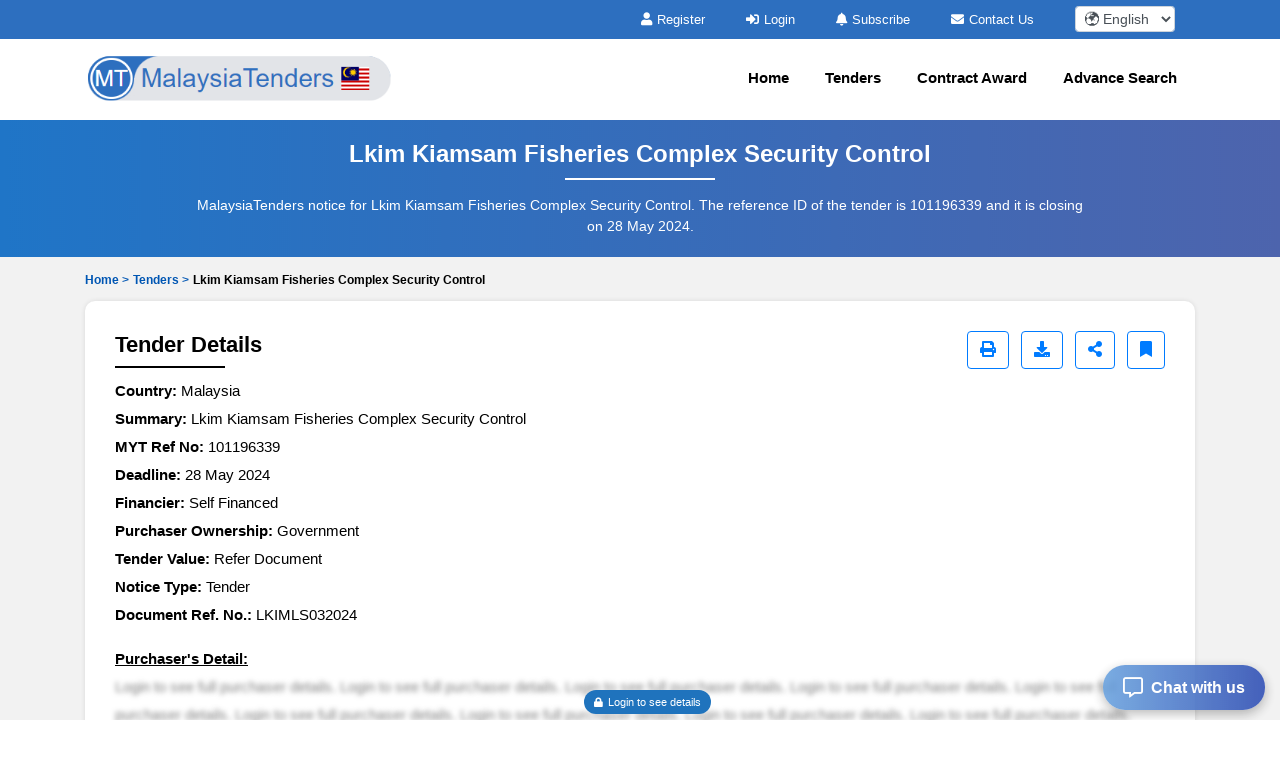

--- FILE ---
content_type: text/html; charset=UTF-8
request_url: https://www.malaysiatenders.com/tenders/captcha
body_size: -9
content:
{"captchaimg":"data:image\/png;base64,iVBORw0KGgoAAAANSUhEUgAAADcAAAAXCAIAAAAgFUAnAAAACXBIWXMAAA7EAAAOxAGVKw4bAAAApklEQVRIie2WwQ2AIAwAxTiDLqAT6ZhsxARMUR8mhJRCSigqSe+lLcGjFoIBgOn3zF8LsFBLOcawXMjodlzPg3c2TaFgGByPj4O5qSqAhHU\/02BIoWz5lTMnB\/zH01JxUr2p6EtSkePdvjyiL8k+46hUja+CsIy\/xCxD72YQOInKiiILaLV8Z0uNeap7Z3O7J8TRRkEHeI\/SGtCbmxRqKYdayqGWctyWNdk4Ro81ZgAAAABJRU5ErkJggg==","textdata":"6127"}